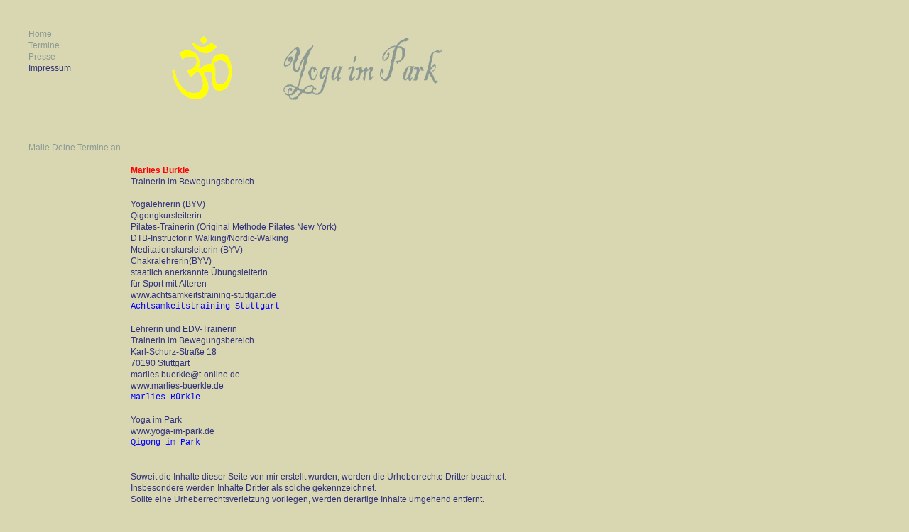

--- FILE ---
content_type: text/html
request_url: http://yoga-im-park.de/html/impressum.html
body_size: 1448
content:
<!DOCTYPE html PUBLIC "-//W3C//DTD XHTML 1.0 Transitional//EN" "http://www.w3.org/TR/xhtml1/DTD/xhtml1-transitional.dtd">
<html xmlns="http://www.w3.org/1999/xhtml">
<head>
<meta http-equiv="Content-Type" content="text/html; charset=utf-8" />
<title>Yoga im Park Impressum</title>
<script type="text/javascript">
function MM_preloadImages() { //v3.0
  var d=document; if(d.images){ if(!d.MM_p) d.MM_p=new Array();
    var i,j=d.MM_p.length,a=MM_preloadImages.arguments; for(i=0; i<a.length; i++)
    if (a[i].indexOf("#")!=0){ d.MM_p[j]=new Image; d.MM_p[j++].src=a[i];}}
}
</script>
<link href="../css/buerkle.css" rel="stylesheet" type="text/css" />
</head>

<body>
<table width="712" border="0" cellpadding="0" cellspacing="0">
	<tr>
		<td width="144" valign="top">

			


			<p><a href="../index.html">Home</a></p>
			
			<p><a href="termine.html">Termine</a></p>
            
			<p><a href="presse.html">Presse</a></p>
			<p>Impressum</p></td>








		<td colspan="8" valign="top"><img src="../img/yoga im park titel.png" width="567" height="128" /></td>
	</tr>
    
    <td valign="top"><p>&nbsp;</p>
	    <p>&nbsp;</p>             
        <p><a href="#">Maile Deine Termine an</a></p>   
         <p><a href="#ich"></a></p>      
        </td>      
    
    
	<tr>
		
		<td valign="top">&nbsp;</td>
		<td colspan="8"><p>&nbsp;</p>
			
            
            <p><strong>Marlies Bürkle</strong><br />    
				
			<p>Trainerin im Bewegungsbereich<br />
               
			<p>&nbsp;</p>


			<p>Yogalehrerin (BYV)<br />
            
            <p>Qigongkursleiterin <br />
             <p>Pilates-Trainerin (Original Methode Pilates New York)<br />
			
              <p>DTB-Instructorin Walking/Nordic-Walking<br />
              <p>Meditationskursleiterin (BYV)<br />
            
			<p>Chakralehrerin(BYV)<br />
	
			<p>staatlich anerkannte Übungsleiterin<br />
				für Sport mit Älteren<br />
                   			
		www.achtsamkeitstraining-stuttgart.de</p>
         <a href="http://www.achtsamkeitstraining-stuttgart.de" target="_blank">				
			<p class="kurstitel">Achtsamkeitstraining Stuttgart</p></a>
            
            <p>&nbsp;</p>
         
             Lehrerin und EDV-Trainerin </p>
                Trainerin im Bewegungsbereich</p>
                <p>Karl-Schurz-Straße 18 <br />
				70190 Stuttgart<br />			
			<p>marlies.buerkle@t-online.de<br />				
		www.marlies-buerkle.de</p>
        <a href="http://www.marlies-buerkle.de" target="_blank">				
			<p class="kurstitel">Marlies Bürkle</p></a>
            
                       	
			<p>&nbsp;</p>
  
                            
			<p>Yoga im Park<br />				
		www.yoga-im-park.de</p>
        <a href="http://www.qigong-im-park.de" target="_blank">				
			<p class="kurstitel">Qigong im Park</p></a>
				
			<p>&nbsp;</p>

			
    
            
          
		 
			
		<p>&nbsp;</p>
		<p>Soweit die Inhalte dieser Seite von mir erstellt wurden, werden die Urheberrechte Dritter beachtet. </p>
		<p>Insbesondere werden Inhalte Dritter als solche gekennzeichnet. </p>
		<p>Sollte eine Urheberrechtsverletzung vorliegen, werden derartige Inhalte umgehend entfernt.</p></td>
	</tr>
</table>
<p>&nbsp;</p>
<p>&nbsp;</p>
</body>
</html>


--- FILE ---
content_type: text/css
request_url: http://yoga-im-park.de/css/buerkle.css
body_size: 1593
content:
@charset "utf-8";
body {
	background-color: #D8D7B2;
	font-family: "Trebuchet MS", Arial, Helvetica, sans-serif;
	font-size: 12px;
	line-height: 16px;
	color: #31317A;
	margin: 40px;
	padding-top: 0px;
	padding-right: 0px;
	padding-bottom: 40px;
	padding-left: 0px;
	background-repeat: repeat;
}
p {
	margin: 0px;
	padding: 0px;
}
img {
	border-top-style: none;
	border-right-style: none;
	border-bottom-style: none;
	border-left-style: none;
}
a {
	color: #8D9A92;
	text-decoration: none;
}
a:hover {
	font-weight: bold;
	font-style: normal;
	text-align: left;
	border-top-style: none;
	border-right-style: none;
	border-bottom-style: none;
	border-left-style: none;
	color: #FFFFFF;
}
.kursort {
	font-family: "Courier New", Courier, monospace;
	font-size: 12px;
	line-height: 16px;
	border-bottom-width: 1px;
	border-bottom-style: dotted;
	margin-bottom: 10px;
	padding-bottom: 7px;
	border-bottom-color: #00F;
	color: #000;
}
.kurstitel {
	font-family: "Courier New", Courier, monospace;
	font-size: 12px;
	line-height: 16px;
	color: #F00;
}
.pfeil {
	font-family: "Trebuchet MS", Arial, Helvetica, sans-serif;
}
.kursdaten {
	font-family: "Courier New", Courier, monospace;
	font-size: 12px;
	line-height: 16px;
	color: #000;
}
strong {
	font-family: "Trebuchet MS", Arial, Helvetica, sans-serif;
	color: #F00;
	font-size: 12px;
}
#text {
	font-family: "Palatino Linotype", "Book Antiqua", Palatino, serif;
	font-size: 16px;
	font-style: normal;
	color: #8D9A92;
	font-weight: bold;
	font-variant: normal;
	line-height: 20px;
}


.kurstitel {
	color: #00F;
}
center {
	font-size: 16px;
}
